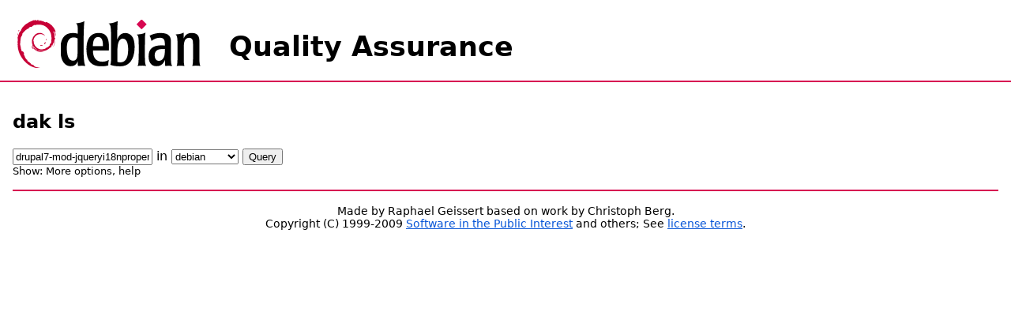

--- FILE ---
content_type: text/css
request_url: https://qa.debian.org/revamp.css
body_size: 1360
content:
/*
 * Debian QA stylesheet. by Lucas Nussbaum <lucas@debian.org>
 * Largely based on the Debian PTS stylesheet.
 * by:
 * - Dan Callahan <dan.callahan@gmail.com>
 * - Enrico Tassi <gareuselesinge@debian.org>
 * - Stefano Zacchiroli <zack@debian.org>
 */

/* --- Whole-Page --- */
body {
    margin: 0;
    padding: 0;
    font-family: "DejaVu Sans", "Bitstream Vera Sans", sans-serif; /*Prefer Free Fonts*/
    color: #000;
    font-size: 100%;
    background-color: white;
}

a:link    { color: #0755d7; }
a:visited { color: #0755d7; }
a:hover   { color: #032a6b; }
a:active  { color: #f00;   }
a img { border: none; }

.containertable { width: 100%; }

/* --- Header --- */
body > form { /* "Jump to package" */
    margin: 0.3em;
    font-size: 80%;
    padding: 0.5em;
    border: 1px solid #aaa;
    background-color: #dfdfdf;
}
#quickforms { /* "Jump to package" */
    margin: 0.3em;
    font-size: 80%;
    padding: 0.5em;
    border: 1px solid #aaa;
    background-color: #dfdfdf;
}


h1#title {
    margin: 0 0 0 0;
    padding: 20px 0 0 20px;
    font-size: 220%;
/*    min-height: 60px;
    height: auto !important; /* "Min-Height Fast Hack" */
/*    height: 60px; */
}

h2#subtitle {
    margin: -1em 0 1em 0;
    padding: 20px 0 0 280px;
    font-size: 80%;
/*    min-height: 60px;
    height: auto !important;
    height: 60px;*/
}

/* --- Content Pane --- */
div#body {
    clear: both;
    border-top: 2px solid #d70751;
/*    background: #dfdfdf;*/
    padding: 1em 1em; /* 0em 0em */
}

table.containertable {
  padding: 0.5em 0.5em;
}

td.containercell { padding: 0.5em; }

table.lefttable {
    margin: 1em 1em 1em 1em;
    border-collapse: collapse;
    border: 1px solid #999;
    background: #fff;
}

table.righttable {
    border-collapse: collapse;
    border: 1px solid #999;
    background: #fff;
    width: 100%;
}

table.small {
    border-collapse: collapse;
}

td.titlecell {
    padding: 0.2em 0.2em 0.1em 0.2em;
    font-weight: bold;
    font-size: 100%;
    background: #d70751;
    color: #fff;
    border-top: 3px solid #999;
    border-bottom: 1px solid #999;
}
td.titlecell a:link    { color: #ffffff; background: #d70751;  }
td.titlecell a:visited { color: #ffffff; background: #d70751;  }
td.titlecell a:hover   { color: #fff200; background: #d70751;  }
td.titlecell a:active  { color: #295598; background: #d70751;  }

th.titlecell {
    padding: 0.2em 0.2em 0.1em 0.2em;
    font-weight: bold;
    font-size: 100%;
    background: #d70751;
    color: #fff;
    border-top: 3px solid #999;
    border-bottom: 1px solid #999;
}
th.titlecell a:link    { color: #ffffff; background: #d70751;  }
th.titlecell a:visited { color: #ffffff; background: #d70751;  }
th.titlecell a:hover   { color: #fff200; background: #d70751;  }
th.titlecell a:active  { color: #295598; background: #d70751;  }



td.labelcell {
    font-weight: bold;
    padding: 0.2em 0 0.2em 0.3em;
    border-bottom: 1px dotted #999;
}
td.labelcell:after {
    content: ":";
}

td.contentcell {
    padding: 0.5em 0.5em 0.5em 0.5em;
}

/* - Edge Tables - */
tr#bugs_rc { font-size: 90%; }
tr#bugs_in { font-size: 90%; }
tr#bugs_mw { font-size: 90%; }
tr#bugs_fp { font-size: 90%; }
span.indented { padding-left: 1.5em; }

td > form { margin: 0.4em 0 0.4em 0.4em; padding: 0; } /* PTS subscribe */

td#src_files ul { padding: 0; }
td#src_files li {
    display: inline;
    font-family: "DejaVu Sans Mono", "Bitstream Vera Sans Mono", monospace;
}

#news-list {
    max-height: 30em;
    overflow: auto;
}

/* - Central Table - */
#problems { background: #0755d7; color: #ffffff; }
#todo { background: #0755d7; color: #ffffff; }
    
div.footer {
    padding: 0.3em 0;
    background-color: #fff;
    text-align: center;
    border-top: 2px solid #d70751;
    margin: 0 0 0 0;
    border-bottom: 0;
    font-size: 85%;
}

tt { font-family: "DejaVu Sans Mono", "Bitstream Vera Sans Mono", monospace; }

/* --- Misc --- */
form > p { margin: 0; padding: 0; }

a.feedlink { /* Little orange RSS button */
    background: #f60                  !important;
    color: #fff                       !important;
    border: 1px solid                 !important;
    border-color: #fc9 #630 #330 #f96 !important;
    padding: 0 3px                    !important;
    font-weight: bold                 !important;
    font-size: 70%                    !important;
    text-decoration: none             !important;
    vertical-align: 0.2em             !important;
    /* Without !important, inherets from td.titlecell a:* */
}

li { margin-top: 0.4em; }
td > ul { padding-left: 1em; }
a.none { color: #000 !important; text-decoration: none !important; }
